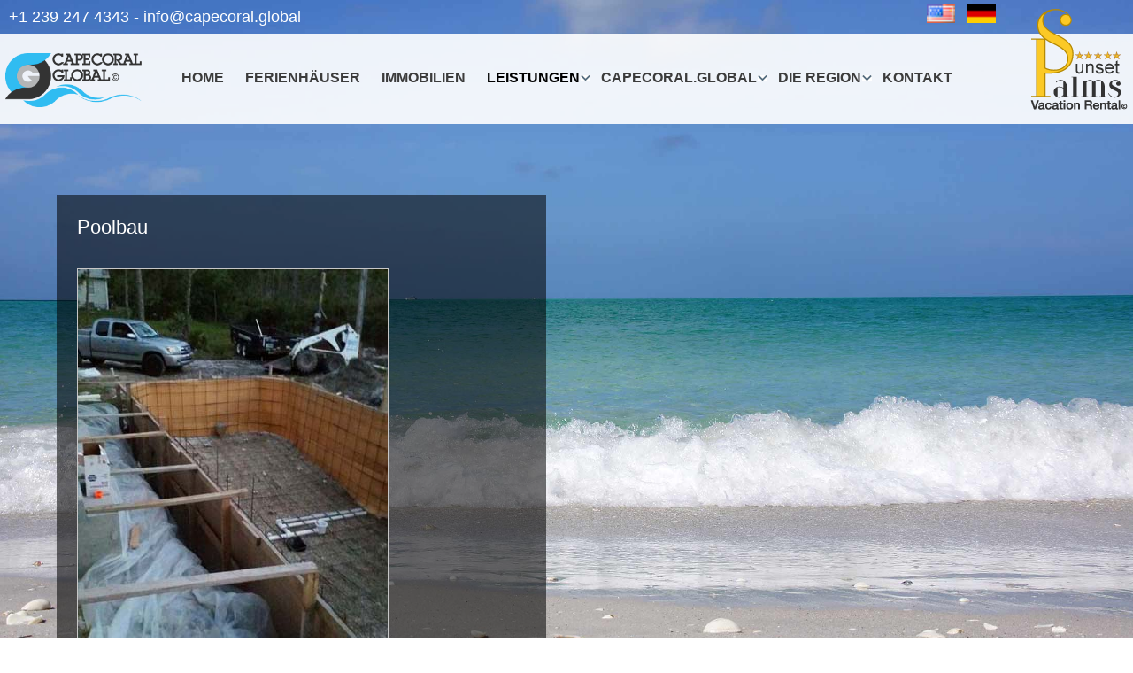

--- FILE ---
content_type: text/html; charset=utf-8
request_url: https://www.sunsetpalmsvacationrental.com/leistungen/neu-umbau/poolbau
body_size: 10539
content:

<html xmlns="http://www.w3.org/1999/xhtml" xml:lang="de-de" lang="de-de" dir="ltr" >
<head>
	<!-- Google tag (gtag.js) -->
<script async src="https://www.googletagmanager.com/gtag/js?id=G-HVTNCEETJG"></script>
<script>
  window.dataLayer = window.dataLayer || [];
  function gtag(){dataLayer.push(arguments);}
  gtag('js', new Date());

  gtag('config', 'G-HVTNCEETJG');
</script>
<base href="https://www.sunsetpalmsvacationrental.com/leistungen/neu-umbau/poolbau" />
	<meta http-equiv="content-type" content="text/html; charset=utf-8" />
	<meta name="description" content="Florida is the perfect destination for your vacation. Start your trips from your vacation rental in Cape Coral." />
	<title>Sunset Palms Vacation Rental - Poolbau</title>
	<link href="https://www.sunsetpalmsvacationrental.com/en/services/construction/pool-building" rel="alternate" hreflang="en-GB" />
	<link href="https://www.sunsetpalmsvacationrental.com/leistungen/neu-umbau/poolbau" rel="alternate" hreflang="de-DE" />
	<link href="/templates/masupropertymanagement/favicon.ico" rel="shortcut icon" type="image/vnd.microsoft.icon" />
	<link href="/media/mod_languages/css/template.css?3381548d2d1b5988c0041c1f0991b7d2" rel="stylesheet" type="text/css" />
	<style type="text/css">
#scrollToTop {
	cursor: pointer;
	font-size: 0.9em;
	position: fixed;
	text-align: center;
	z-index: 9999;
	-webkit-transition: background-color 0.2s ease-in-out;
	-moz-transition: background-color 0.2s ease-in-out;
	-ms-transition: background-color 0.2s ease-in-out;
	-o-transition: background-color 0.2s ease-in-out;
	transition: background-color 0.2s ease-in-out;

	background: #bdbdbd;
	color: #ffffff;
	border-radius: 3px;
	padding-left: 5px;
	padding-right: 5px;
	padding-top: 5px;
	padding-bottom: 5px;
	right: 5px; bottom: 5px;
}

#scrollToTop:hover {
	background: #0088cc;
	color: #ffffff;
}

#scrollToTop > img {
	display: block;
	margin: 0 auto;
} 
	body {
		position:relative !important;
		z-index: 0 !important;
		background-image:url("https://www.sunsetpalmsvacationrental.com/images/slider/background-vacation-rental-03.jpg") !important;
		background-color:#ffffff !important;
		background-size: cover !important;
    	background-attachment: fixed !important;
		background-position: top !important;
		background-repeat: no-repeat !important;
	}

	</style>
	<script type="application/json" class="joomla-script-options new">{"csrf.token":"c7cd02691317b85cafa0dfa5ff1dc54a","system.paths":{"root":"","base":""}}</script>
	<script src="/media/system/js/mootools-core.js?3381548d2d1b5988c0041c1f0991b7d2" type="text/javascript"></script>
	<script src="/media/system/js/core.js?3381548d2d1b5988c0041c1f0991b7d2" type="text/javascript"></script>
	<script src="/media/system/js/mootools-more.js?3381548d2d1b5988c0041c1f0991b7d2" type="text/javascript"></script>
	<script src="/media/plg_system_sl_scrolltotop/js/scrolltotop_mt.js" type="text/javascript"></script>
	<script src="/media/jui/js/jquery.min.js?3381548d2d1b5988c0041c1f0991b7d2" type="text/javascript"></script>
	<script src="/media/jui/js/jquery-noconflict.js?3381548d2d1b5988c0041c1f0991b7d2" type="text/javascript"></script>
	<script src="/media/jui/js/jquery-migrate.min.js?3381548d2d1b5988c0041c1f0991b7d2" type="text/javascript"></script>
	<script src="/media/system/js/caption.js?3381548d2d1b5988c0041c1f0991b7d2" type="text/javascript"></script>
	<script type="text/javascript">
document.addEvent('domready', function() {
	new Skyline_ScrollToTop({
		'image':		'',
		'text':			'back to top',
		'title':		'',
		'className':	'scrollToTop',
		'duration':		500,
		'transition':	Fx.Transitions.linear
	});
});jQuery(window).on('load',  function() {
				new JCaption('img.caption');
			});
	</script>
	<link href="https://www.sunsetpalmsvacationrental.com/leistungen/neu-umbau/poolbau" rel="alternate" hreflang="x-default" />

<meta name="viewport" content="width=device-width, initial-scale=1.0" />
<link href='https://fonts.googleapis.com/css?family=Open+Sans+Condensed:300' rel='stylesheet' type='text/css' />
<link href="https://maxcdn.bootstrapcdn.com/font-awesome/4.7.0/css/font-awesome.min.css" rel="stylesheet" />
<link rel="stylesheet" href="/templates/system/css/system.css" type="text/css" />
<link rel="stylesheet" href="/templates/masupropertymanagement/css/vacation-rental.css?v=4" type="text/css" media="screen" />
<link rel="stylesheet" href="/templates/masupropertymanagement/css/masu.css?v=4" type="text/css" media="screen" />
<link rel="stylesheet" href="/templates/masupropertymanagement/css/responsive.css?v=4" type="text/css" media="screen" />
<link rel="stylesheet" href="/templates/masupropertymanagement/css/default.css" type="text/css" media="screen" />
<script src="/media/jui/js/bootstrap.min.js" type="text/javascript"></script>
<script language="JavaScript" type="text/javascript">
<!--
function toggleDiv(element){
 if(document.getElementById(element).style.display == 'block')
  document.getElementById(element).style.display = 'none';
 else
       document.getElementById(element).style.display = 'block';
}
//-->
</script>
<script language="JavaScript" type="text/javascript">
jQuery("document").ready(function($){

    var nav = $('.nav-container');

    $(window).scroll(function () {
        if ($(this).scrollTop() > 136) {
            nav.addClass("f-nav");
        } else {
            nav.removeClass("f-nav");
        }
    });

});
</script>
</head>
<body id="default">

<div id="wrapper">
        <div id="header">
        	<div id="contact">
        			+1 239 247 4343 - <a href="mailto:info@capecoral.global">info@capecoral.global</a>
            </div>
        	<div id="logoleft">
        		<a href="http://www.capecoral.global" title="Homepage"><img src="/images/layout/logo-capecoral-global.png" alt="Cape Coral Global" title="CapeCoral.Global" /></a>
            </div>
            <div id="logoright">
        		<a href="/" title="Logo Sunset Palms Vacation Rental"><img src="/images/layout/logo-sunset-palms.png" alt="Sunset Palms" title="Sunset Palms in Cape Coral" /></a>
            </div>
            <div id="language">		<div class="moduletable">
						<div class="mod-languages">

	<ul class="lang-inline" dir="ltr">
						<li>
			<a href="/en/services/construction/pool-building">
												<img src="/templates/masupropertymanagement/images/mod_languages/en.gif" alt="English" title="English" />										</a>
			</li>
											<li class="lang-active">
			<a href="https://www.sunsetpalmsvacationrental.com/leistungen/neu-umbau/poolbau">
												<img src="/media/mod_languages/images/de.gif" alt="Deutsch" title="Deutsch" />										</a>
			</li>
				</ul>

</div>
		</div>
	</div>
        </div>       
		<div class="nav-container">
        	<div id="MenBt"><a href="javascript:toggleDiv('menu');">Menu</a></div>
        	<div id="menu">
            			<div class="moduletable_menu">
						<ul class="nav menu mod-list">
<li class="item-146 default"><a href="/" >Home</a></li><li class="item-157"><a href="/ferienhaeuser" >Ferienhäuser</a></li><li class="item-159"><a href="https://www.bavariahms.com" >Immobilien</a></li><li class="item-310 active deeper parent"><a href="/leistungen" >Leistungen</a><ul class="nav-child unstyled small"><li class="item-529 alias-parent-active deeper parent"><a href="/leistungen" >Dienstleistungen</a><ul class="nav-child unstyled small"><li class="item-550"><a href="/leistungen/dienstleistungen/hausverwaltung" >Hausverwaltung</a></li><li class="item-552 alias-parent-active"><a href="/leistungen" >Gebäudereinigung</a></li></ul></li><li class="item-528 current active deeper parent"><a href="/leistungen/neu-umbau/poolbau" >Neu/umbau</a><ul class="nav-child unstyled small"><li class="item-536 current active"><a href="/leistungen/neu-umbau/poolbau" >Poolbau</a></li></ul></li></ul></li><li class="item-259 deeper parent"><a href="/capecoral-global" >CapeCoral.global</a><ul class="nav-child unstyled small"><li class="item-523"><a href="/capecoral-global" >Über CapeCoral.global</a></li><li class="item-511"><a href="/capecoral-global/media" >Media</a></li></ul></li><li class="item-166 deeper parent"><a href="/die-region" >Die Region</a><ul class="nav-child unstyled small"><li class="item-520"><a href="/die-region" >Willkommen</a></li><li class="item-501"><a href="/die-region/florida" >Florida</a></li><li class="item-503"><a href="/die-region/cape-coral-geschichte" >Cape Coral - Geschichte</a></li><li class="item-505"><a href="/die-region/cape-coral-infrastruktur" >Cape Coral - Infrastruktur</a></li><li class="item-507"><a href="/die-region/golf" >Golf</a></li><li class="item-509"><a href="/die-region/ausflugsziele" >Ausflugsziele</a></li></ul></li><li class="item-296"><a href="/kontakt" >Kontakt</a></li></ul>
		</div>
	
            </div>
        </div>
        <div id="content">
                 <div class="item-page" itemscope itemtype="https://schema.org/Article">
	<meta itemprop="inLanguage" content="de-DE" />
	
		
						
		
	
	
		
								<div itemprop="articleBody">
		<div class="left">
<h1>Poolbau</h1>
<img class="left" style="margin-top: 10px;" title="Pool in der Entstehungsphase" src="/images/content/pool-02.jpg" alt="Masus's Pool- und Hausbau" />
<p>Kundenorientiertes Pool-Design. Mit über 20 Jahren Erfahrung ist unser Poolbau-Designer die richtige Entscheidung, ihren Traumpool zu verwirklichen. Von Wasserspielen bis zum massgeschneiderten Sonnendeck und einladendem Spa. Lassen Sie mit Fachwissen und Erfahrung Ihren eigenen Pooltraum wahr werden. Möchten sie Ihren Pool umbauen oder an ihrem bestehenden Pool ein Jacuzzi anbauen, ales ist möglich. Wir bieten eine breite Palette von Service an, ob wöchentlichen Pool-Service, Reparaturen. Sie nennen uns Ihre Wünsche und wir verwirklichen sie.</p>
<p>Mit einem erfahrenen Vertragspartner wird Ihnen der richtige Pool für Ihren Garten entworfen. Wir werden Ihnen mit Rat und Tat zur Seite stehen.</p>
<p>Wir wissen wie wir Ihren Pooltraum wahr werden lassen.</p>
<p>Rufen Sie uns an oder schicken Sie uns eine Email mit Ihren Wünschen oder Fragen.</p>
<img class="left" style="margin-top: 10px;" title="Pool- und Hausbau" src="/images/content/pool-01.jpg" alt="Masus's Pool- und Hausbau" /></div>
<div class="clear"> </div>	</div>

	
							</div>

        </div>

        <div id="footer">
                 Copyright &copy; 2016 - 2026 All information is deemed reliable but not guaranteed. | Web Design by <a href="http://www.pawlikcorp.com" title="Web Design Southwest Florida" target="blank">Pawlik Corp.</a>
        </div>

        <div class="clear"></div>

</div>
</body>
</html>

--- FILE ---
content_type: text/css
request_url: https://www.sunsetpalmsvacationrental.com/templates/masupropertymanagement/css/masu.css?v=4
body_size: 11205
content:
/*Temp disable calculator */
span.stay {
    display: none;
}

/* Disable prices */
div#fwrealestate-item-details .span5 {
    display: none;
}

div#fwrealestate-item-details .span6 {
    width: 100%;
}
/* ### */

html, body {
	padding: 0;
	margin: 0;
	width: 100%;
	height: 100%;
}

body {
	color: #fff;
	font-family: Verdana, Arial, sans-serif;
	font-size: 16px;
	-webkit-text-size-adjust: 100%;
	background-color: #eeece1;
}

#wrapper {
	width: 100%;
	min-height: 100%;
	margin: 0;
	position: relative;
}

div#content {
    padding-bottom: 40px;
}

.item-page,
.item-pageinformation,
.item-pagepropertymanagement,
.item-pagesearch,
.item-pagecontact,
.item-pagerealestate,
div#fwrealestate {
    width: 90%;
    margin: 0 auto;
    padding-top: 80px;
}

div#contact {
    padding: 10px;
    color: #fff;
    font-size: 18px;
}

div#contact a {
    color: #fff;
    font-size: 18px;
}

.nav-container {
    height: 82px;
    background: rgba(255,255,255,0.9);
    padding-top: 20px;
}

div#logoleft {
    position: absolute;
    top: 48px;
    left: 2%;
}

div#logoright {
    position: absolute;
    top: 10px;
    right: 20px;
}

div#language {
    position: absolute;
    top: 75px;
    right: 260px;
}

div#language .chzn-container.chzn-container-single.chzn-container-single-nosearch {
    width: 100px !important;
}

div#language ul.chzn-results li {
    color: #333 !important;
}

div.mod-languages img {
    width: 32px;
}

#footer {
	position: absolute;
	bottom: 0;
	width: 100%;
	padding: 5px 0;
	font-size: 14px;
	text-align: center;
	color: #fff;
}

#footer a {
	color: #eee;
}

/* Navigation */
div#MenBt {
	display: none;
}

/***** Main Menu ****/
/* ---------------------------------------
   Reset list items
--------------------------------------- */
div.moduletable_menu ul,
div.moduletable_menu ul li,
div.moduletable_menu ul li ul,
div.moduletable_menu ul li ul li {
	list-style: none;
	margin: 0;
	padding: 0;
}

#menu .moduletable_menu {
	text-align: center;
	height: 60px;
}

/* ------------------------------
   Position the main and sub items
----------------------------------- */
div.moduletable_menu ul li {
 width: auto;
 display: inline-block;
 list-style-type: none;
 margin-top: 3px;
 line-height: 52px;
}

div.moduletable_menu ul li.deeper {
    background-image: url(../../../images/layout/arrow.png);
    background-repeat: no-repeat;
    background-position: right;
}

div.moduletable_menu ul ul, div.moduletable_menu ul li ul li {
	 width: 100%;
}

div.moduletable_menu ul li ul {
 position: absolute;
 margin-left: 10px;
 z-index: 2;
 width: 255px;
 height: 0;
 -webkit-transition: height 0.6s ease-in;
 -moz-transition: height 0.6s ease-in;
 -o-transition: height 0.6s ease-in;
 -ms-transition: height 0.6s ease-in;
 transition: height 0.6s ease-in;
}

div.moduletable_menu ul li:hover ul {
	height: auto;
}

/* The links of the main items */
div.moduletable_menu ul li a {
    font-size: 18px;
    font-family: Arial, sans-serif;
    font-weight: bold;
    text-transform: uppercase;
    /* letter-spacing: 1px; */
    color: #3c3c3c;
    display: block;
    padding: 4px 20px;
    text-decoration: none;
}

div.moduletable_menu ul li a:hover {
	color: #8e8e8e;
}

/* ---------------------------------
   Subitems
---------------------------------- */
/* Background */
div.moduletable_menu ul li ul li {
 background-color: transparent;
 border-top: 1px dotted #fff;
 /*overflow: hidden;*/
 -webkit-transition: background-color 0.3s ease-in;
 -moz-transition: background-color 0.3s ease-in;
 -o-transition: background-color 0.3s ease-in;
 -ms-transition: background-color 0.3s ease-in;
 transition: background-color 0.3s ease-in;
}
/* Links normal */

/* 1e level */
div.moduletable_menu ul li ul li a,
div.moduletable_menu ul li.active ul li a,

/* 2e level */
div.moduletable_menu ul li ul li ul li a,
div.moduletable_menu ul li.active ul li.active ul li a,

/* 3e level */
div.moduletable_menu ul li ul li ul li ul li a,
div.moduletable_menu ul li.active ul li.active ul li.active ul li a {
 color: #7c7c7c;
 display: block;
 padding: 10px 16px;
 text-decoration: none;
}
/* -------------------------------------------
   Display and hide the submenus
-------------------------------------------- */
div.moduletable_menu ul li ul {
    left: -999em;
}

div.moduletable_menu ul li:hover ul {
    left: auto;
}

/* -------------------------------------------------------------------------
    Position the last subitems
-------------------------------------------------------------------------- */
div.moduletable_menu ul li.item-169 ul {
    left: -999em;
}

div.moduletable_menu ul li:hover.item-169 ul {
    left: -68px;
}

/* --------------------------------------------
   CSS for multi level subitems
--------------------------------------------- */

/* From the second level */
div.moduletable_menu ul li ul li ul,
div.moduletable_menu ul li:hover ul li ul {
    left: -999em;
}

div.moduletable_menu ul li:hover ul li:hover ul {
    left: auto;
    margin: -75px 0 0 255px;
}

/* From the third level */
div.moduletable_menu ul li ul li ul li ul,
div.moduletable_menu ul li:hover ul li ul li ul,
div.moduletable_menu ul li:hover ul li:hover ul li ul {
    left: -999em;
}

div.moduletable_menu ul li:hover ul li:hover ul li:hover ul {
    left: auto;
    margin: -22px 0 0 181px;
}

/* ---------------------------------------
   Reset list items
--------------------------------------- */

div.moduletable_menu ul,
div.moduletable_menu ul li,
div.moduletable_menu ul li ul,
div.moduletable_menu ul li ul li {
	list-style: none;
	margin: 0;
	padding: 0;
}

ul.menu {
	margin-top: 20px;
}

/* ------------------------------
   Position the main and sub items
----------------------------------- */
div.moduletable_menu ul li ul {
	position: absolute;
	z-index: 2;
}

div.moduletable_menu ul li.active a,
div.moduletable_menu ul li a ul li.active a {
	color: #000 !important;
}

/* ---------------------------------
   Subitems
---------------------------------- */
/* Background */
div.moduletable_menu ul li ul li {
    background: #fff;
    opacity: 0.9;
    border-top: 1px solid #e2e2e2;
}

/* Links normal */

/* 1e level */
div.moduletable_menu ul li ul li a,
div.moduletable_menu ul li.active ul li a,

/* 2e level */
div.moduletable_menu ul li ul li ul li a,
div.moduletable_menu ul li.active ul li.active ul li a,

/* 3e level */
div.moduletable_menu ul li ul li ul li ul li a,
div.moduletable_menu ul li.active ul li.active ul li.active ul li a {
	display: block;
    color: #3c3c3c;
    text-decoration: none;
    padding: 0 0 0 10px;
    font-size: 14px;
    text-align: left;
}

/* Links hover and active */

/* 1e level */
div.moduletable_menu ul li ul li a:hover,
div.moduletable_menu ul li.active ul li.active a,

/* 2e level */
div.moduletable_menu ul li ul li ul li a:hover,
div.moduletable_menu ul li ul li ul li ul li a:hover,

/* 3e level */
div.moduletable_menu ul li.active ul li.active ul li.active a,
div.moduletable_menu ul li.active ul li.active ul li.active ul li.active a {
	display: block;
    color: #3c3c3c;
    text-decoration: none;
    padding: 0 0 0 10px;
    font-size: 14px;
    text-align: left;
}

/* ------------------------------------------------------------------
   Background active menus
------------------------------------------------------------------- */

/* -------------------------------------------
   Display and hide the submenus
-------------------------------------------- */
div.moduletable_menu ul li ul {
    left: -999em;
}

div.moduletable_menu ul li:hover ul {
    left: auto;
    margin-left: 20px;
    padding-top: 22px;
}

/* -------------------------------------------------------------------------
    Position the last subitems
-------------------------------------------------------------------------- */
div.moduletable_menu ul li.item-169 ul {
    left: -999em;
}

div.moduletable_menu ul li:hover.item-169 ul {
    left: -68px;
}

/* --------------------------------------------
   CSS for multi level subitems
--------------------------------------------- */

/* From the second level */
div.moduletable_menu ul li ul li ul,
div.moduletable_menu ul li:hover ul li ul {
    left: -999em;
}

div.moduletable_menu ul li:hover ul li:hover ul {
	left: auto;
}

/* From the third level */
div.moduletable_menu ul li ul li ul li ul,
div.moduletable_menu ul li:hover ul li ul li ul,
div.moduletable_menu ul li:hover ul li:hover ul li ul {
    left: -999em;
    
}

div.moduletable_menu ul li:hover ul li:hover ul li:hover ul {
    left: auto;
    margin: -22px 0 0 181px;
}

/* Content */
h1, h2, h3, h4, h5, h6 {
	color: #fff;
	font-weight: normal;
}

h1,
#homepage h2 {
	font-size: 22px;
	margin-top: 0;
	padding-bottom: 10px;
}

h2 {
	font-size: 17px;
	text-align: left;
}

h3 {
	font-size: 16px;
	line-height: 26px;
	margin-bottom: 12px;
}

p, #content li {
    text-align: left;
    margin: 0 0 15px;
    font-size: 14px;
}
p.small {
    font-size: 12px;
}

a {
 color: #fbffcc;
 text-decoration: none;
}

a:hover {
 text-decoration: underline;
}

a:focus {
 border: 0;
 text-decoration: none;
 outline: none;
}

tr.disable {
    display: none;
}

#content li { margin-bottom: 0.5em; padding-left: 10px; }

ol, ul {
    list-style: none outside none;
}

#content ol, #content ul {
    list-style: outside;
        margin: 0 0 14px 20px;
}

.clear {
	clear: both;
}

div.left {
	float: left;
	width: 44%;
	padding: 2%;
	margin-right: 2%;
	background: rgba(0,0,0,0.55);
}

div.right {
	float: right;
	width: 44%;
	padding: 2%;
	margin-left: 2%;
	background: rgba(0,0,0,0.55);
}

div.tr {
	display: table-row;
	height: 28px;
}

div.td {
	display: table-cell;
	padding: 0 15px;
}

img.left {
	float: left;
	margin-right: 60px;
	border: 1px solid #c7c7c7;
}

img.right {
	float: right;
	margin-left: 60px;
	border: 1px solid #c7c7c7;
}

img.content {
	width: 98%;
	padding: 1%;
	margin: 20px 0;
    border: 1px solid #c7c7c7;
}

.box {
    float: left;
    width: 23%;
    min-height: 420px;
    margin: 0 4.16%;
    padding: 1%;
    background: rgba(0,0,0,0.55);
}

span.small {
    font-size: 12px;
    display: block;
    margin-top: -20px;
}

span.underline {
    display: block;
    margin: -10px 0 20px 0;
}

/* Homepage */
.item-pageindex {
    min-height: 600px;
}

div#homepage {
    position: absolute;
    bottom: 80px;
}

.item-pageindex div.left,
.item-pageindex div.center,
.item-pageindex div.right {
    width: 29%;
    float: left;
}

.item-pageindex div.left {
	margin-right: 4%;
}

.item-pageindex div.center {
	margin-right: 2%;
	margin-left: 2%;
}

.item-pageindex div.right {
	margin-left: 4%;
}

/* Region */
table.capecoraldata {
    margin: 20px 0;
}

/* Forms */
.bfQuickMode section.bfElemWrap {
    background: transparent;
}

--- FILE ---
content_type: text/css
request_url: https://www.sunsetpalmsvacationrental.com/templates/masupropertymanagement/css/responsive.css?v=4
body_size: 9598
content:
@media only screen and (max-width : 1800px) {
div.moduletable_menu ul li a {
    font-size: 16px;
}
}

@media only screen and (max-width : 1700px) {
div#language {
    position: absolute;
    top: 5px;
    right: 150px;
}

.mod_fwrealestate_search {
    padding: 2%;
    width: 96%;
}
}

@media only screen and (max-width : 1500px) {
div#logoleft {
    left: 1%;
    width: 15%;
}

div#logoright {
    right: 1%;
}

div.moduletable_menu ul li a {
    padding: 4px 12px;
}
}

@media only screen and (max-width : 1300px) {
div#logoleft {
	left: 0.5%;
    width: 12%;
    top: 60px;
}

div#logoright {
	right: 0.5%;
}
}

@media only screen and (max-width : 1200px) {
div#logoleft {
    width: 10%;
    top: 70px;
}

div.moduletable_menu ul li a {
    font-size: 15px;
}

.fw-item {
    width: 90% !important;
}

.mod_fwrealestate_search .mod_fwrealestate_search_element,
.mod_fwrealestate_search .re-search-div {
    display: inline-block;
    width: 48%;
}

.fw-list-property {
    width: 46%;
    min-height: 520px;
}
}

/* Switch to mobile Navigation */
@media (max-width: 1050px) {
	div#header {
    height: 82px;
    background: rgba(255,255,255,0.9);
}

div#contact {
    position: absolute;
    width: 98%;
    text-align: center;
    color: #333;
    padding: 1%;
}

div#contact a {
    color: #00739e;
}

div#logoleft {
    width: 20%;
    top: 10px;
    position: relative;
    float: left;
}

div#logoright {
    width: 20%;
    position: relative;
    float: right;
    text-align: right;
}

div#logoright img {
    max-height: 80px;
}

div#language {
    position: absolute;
    width: 30%;
    top: 55px;
    left: 45%;
    right: 45%;
}

div#content {
    padding-bottom: 60px;
}

img.content {
    padding: 0;
}

/* Navigation */
.nav-container {
    height: auto;
}

.f-nav {
    position: relative !important;
}
div#menu {
    display: none;
    position: relative;
    width: 100%;
    margin: 0;
    padding: 0;
    border: 0;
}

div#MenBt {
    display: block;
    text-align: center;
    position: relative;
    background-color: #2ebaed;
    padding: 20px 0;
}

div#MenBt a {
	display: block;
    font-size: 20px;
    color: #fff;
}

div#MenBt a:hover {
	text-decoration: none;
}

div#menu,
#menu .moduletable_menu {
	height: auto !important;
	right: 0;
}

div#menu ul.nav.menu {
	width: 100%;
	margin: 0;
	padding: 0;
	border: 0;
	background-color: #88b1c7;
    opacity: 0.85;
	float: none;
	display: block;
}

div.moduletable_menu ul li {
	display: block;
	float: none;
	text-align: left;
}

div.moduletable_menu ul li:hover {
    background-color: transparent;
}

div.moduletable_menu ul li a {
	font-size: 16px;
	padding: 0 12px;
}

ul li.active a {
    padding-left: 16px !important;
}

div.moduletable_menu ul li ul {
	display: block;
    position: relative;
    left: 0 !important;
    width: 100%;
    height: auto;
    margin: 0 !important;
    padding: 0 !important;
}

div.moduletable_menu ul li ul li,
div.moduletable_menu ul li:hover ul li {
    background-color: #C1C1C1;
    opacity: 1;
}

div.moduletable_menu ul li ul li a,
div.moduletable_menu ul li ul li a:hover,
div.moduletable_menu ul li ul li a,
div.moduletable_menu ul li.active ul li a,
div.moduletable_menu ul li ul li ul li a,
div.moduletable_menu ul li.active ul li.active ul li a,
div.moduletable_menu ul li ul li ul li ul li a,
div.moduletable_menu ul li.active ul li.active ul li.active ul li a {
	width: 90%;
	background: transparent;
	border: 0;
	padding: 0;
	padding-left: 10%;
    color: #fff;
}

div.moduletable_menu ul li ul li a:hover,
div.moduletable_menu ul li.active ul li.active a,
div.moduletable_menu ul li ul li ul li a:hover,
div.moduletable_menu ul li ul li ul li ul li a:hover,
div.moduletable_menu ul li.active ul li.active ul li.active a,
div.moduletable_menu ul li.active ul li.active ul li.active ul li.active a {
	background: transparent;
}

/* Submenu */
ul.nav.menu ul.nav-child li a {
    color: #fff !important;
    padding-left: 10% !important;
}

ul.nav.menu ul.nav-child li ul.nav-child li a {
    padding-left: 15% !important;
}
  
  p {
    text-align:left;
  }

/* Homepage */
div#homepage {
    position: relative;
    bottom: 0;
}

.box {
    float: none;
    width: 90%;
    min-height: auto;
    margin: 10px 4%;
}
}

@media only screen and (max-width : 1024px) {
body {
    background-attachment: scroll !important;
    background-color: #cbc7c4 !important;
}

.fw-item .span5,
.fw-item .span6,
div.left,
div.right {
    width: 96% !important;
    max-width: 100%;
}

.span6 #fwg-carusel {
    max-width: 100% !important;
}
}

@media only screen and (max-width : 850px) {
.fwgs-property h2 {
    min-height: 80px;
}

.fw-list-property {
    min-height: 460px;
}

[class*="span"], .uneditable-input[class*="span"], .row-fluid [class*="span"] {
    float: none;
    display: block;
    width: 100%;
    margin-left: 0;
    -webkit-box-sizing: border-box;
    -moz-box-sizing: border-box;
    box-sizing: border-box;
}
}

@media only screen and (max-width : 750px) {
.mod_fwrealestate_amenities_list_wrapper, .search-block-button {
    width: auto !important;
}

.mod-fwrealestate-latest-property.mod-fwrealestate-latest-property-horizontal {
    width: 46%;
}

.fw-item .span35 .amenities {
    width: 46%;
}

.fw-list-property {
    width: 96%;
    min-height: auto;
    float: none;
}

.factsheet-left,
.factsheet-right {
    float: none !important;
    width: 96% !important;
}
}

@media only screen and (max-width : 767px) {
.bfQuickMode input[type=text], .bfQuickMode textarea, .bfQuickMode select, .bfQuickMode .uneditable-input {
    max-width: none;
    min-width: 0 !important;
}
}

@media only screen and (max-width : 700px) {
div#contact {
    position: relative;
}

div#logoleft,
div#logoright {
    width: 22%;
}

div#logoright {
    top: -20px;
}

div#language {
    left: 42%;
}
}

@media only screen and (max-width : 550px) {
div#contact {
    text-align: left;
}

div#logoleft {
    width: 30%;
}

div#logoright {
    top: 5px;
    width: 12%;
}

div#language {
    left: 40%;
}
.mod_fwrealestate_search .mod_fwrealestate_search_element,
.mod_fwrealestate_search .re-search-div,
.mod-fwrealestate-latest-property.mod-fwrealestate-latest-property-horizontal {
    width: 96%;
}

.fwgs-property h2 {
    min-height: 40px;
}

.fw-item .span35 .amenities {
    width: 96%;
}

.span5 .td {
    min-width: auto;
}
}

/* For stupid Apple */
/* IPad */
@media only screen 
and (min-device-width : 768px) 
and (max-device-width : 1024px)  {
.navbar.mod_fwrealestate_horizontal_search input[type="text"] {
    width: 35px !important;
    height: 30px !important;
    background-color: #fff !important;
    font-size: 20px !important;
    margin-top: 10px;
}

.navbar.mod_fwrealestate_horizontal_search .row-resp-form:nth-child(1) .in-row-resp:nth-child(1) input[type="text"] {
	width: 100px !important;
}

.box {
    min-height: 250px;
}
}

/* IPad mini */
@media only screen 
and (min-device-width : 768px) 
and (max-device-width : 1024px)
and (-webkit-min-device-pixel-ratio: 1)  {
.navbar.mod_fwrealestate_horizontal_search input[type="text"] {
    width: 35px !important;
    height: 30px !important;
    background-color: #fff !important;
    font-size: 20px !important;
    margin-top: 10px;
}

.navbar.mod_fwrealestate_horizontal_search .row-resp-form:nth-child(1) .in-row-resp:nth-child(1) input[type="text"] {
	width: 100px !important;
}
}

/* IPhone 6 */
@media only screen 
and (min-device-width : 375px) 
and (max-device-width : 667px) {
#header div#companyname a {
	font-size: 20px;
}
.navbar.mod_fwrealestate_horizontal_search input[type="text"] {
    width: 35px !important;
    height: 30px !important;
    background-color: #fff !important;
    font-size: 20px !important;
    margin-top: 10px;
}

.navbar.mod_fwrealestate_horizontal_search .row-resp-form:nth-child(1) .in-row-resp:nth-child(1) input[type="text"] {
	width: 100px !important;
}

.camera_thumbs {
    margin-top: -430px;
}
}

/* IPhone 6 plus */
@media only screen 
and (min-device-width : 414px) 
and (max-device-width : 736px) {
#header div#companyname a {
	font-size: 20px;
}
.navbar.mod_fwrealestate_horizontal_search input[type="text"] {
    width: 35px !important;
    height: 30px !important;
    background-color: #fff !important;
    font-size: 20px !important;
    margin-top: 10px;
}

.navbar.mod_fwrealestate_horizontal_search .row-resp-form:nth-child(1) .in-row-resp:nth-child(1) input[type="text"] {
	width: 100px !important;
}

.camera_thumbs {
    margin-top: -380px;
}
}

/* IPhone 5 + 5s */
@media only screen 
and (min-device-width : 320px) 
and (max-device-width : 568px) {
#header div#companyname a {
	font-size: 20px;
}
.navbar.mod_fwrealestate_horizontal_search input[type="text"] {
    width: 35px !important;
    height: 30px !important;
    background-color: #fff !important;
    font-size: 20px !important;
    margin-top: 10px;
}

.navbar.mod_fwrealestate_horizontal_search .row-resp-form:nth-child(1) .in-row-resp:nth-child(1) input[type="text"] {
	width: 100px !important;
}
}

/* iPhone 5 & 5S in portrait */
@media only screen 
and (min-device-width : 320px) 
and (max-device-width : 568px) 
and (orientation : portrait) {
.camera_thumbs {
    margin-top: -360px;
}
}

/* IPhone 2 - 4 */
@media only screen 
and (min-device-width : 320px) 
and (max-device-width : 480px) {
#header div#companyname a {
	font-size: 20px;
}
.navbar.mod_fwrealestate_horizontal_search input[type="text"] {
    width: 35px !important;
    height: 30px !important;
    background-color: #fff !important;
    font-size: 20px !important;
    margin-top: 10px;
}

.navbar.mod_fwrealestate_horizontal_search .row-resp-form:nth-child(1) .in-row-resp:nth-child(1) input[type="text"] {
	width: 100px !important;
}
}

--- FILE ---
content_type: text/css
request_url: https://www.sunsetpalmsvacationrental.com/templates/masupropertymanagement/css/default.css
body_size: 20789
content:


/* -----------------------------------------
                Pagination
-------------------------------------------*/
ul.pagenav, .pagination ul {
        list-style-type:none;
        padding:0;
        overflow:hidden
}

ul.pagenav li, .pagination ul li {
        display:inline-block;
        padding:0px;
        margin:0;
        line-height:2em
}

ul.pagenav li a, .pagination ul li a {
        display:inline;
        padding:2px;
        text-decoration:none
}

ul.pagenav li.pagenav-prev, .pagination ul li.pagination-prev, .pagination ul li.pagination-start {
        float:left
}

ul.pagenav li.pagenav-next, .pagination ul li.pagination-next, .pagination ul li.pagination-end {
        float:right
}

.pagination ul li.pagination-prev, .pagination ul li.pagination-start,
.pagination ul li.pagination-next, .pagination ul li.pagination-end {
        margin: 0 3px;
}



/* -----------------------------------------
                Main elements
-------------------------------------------*/

.item {
        padding:0px 5px 10px 5px;
        display:block
}

.item h2 {
        margin:0 0px 10px 0px
}

.item-page {
        display:block;
}

.blog .category-desc {
        padding:0 5px;
        margin:10px 0 25px
}

.blog .cat-children .category-desc {
        padding:0 0px;
        margin:10px 0 25px
}

ul.subcategories {
        margin:20px 20px 20px 10px
}
.subcategories-link {
        font-weight:bold
}

.category-list {
        padding:0 5px;
        display:block;
}

.categories-list ul {
        margin:0px 0 0 20px;
        padding:0
}

.categories-list ul li {
        padding: 5px;
}

.categories-list ul ul {
        margin-left:15px
}

.category-desc {
        line-height:1.7em;
        margin:10px 0;
        padding-left:0px;
}

.small, .createdate {
        font-size:0.85em;
        margin:0 0 20px;
}

.image-left {
        float:left;
        margin:0 15px 5px 0;
}

.image-right {
        float:right;
        margin:0 0 5px 15px;
}

.archive {
        padding:0 5px;
}

.archive form {
        padding:0 5px;
}

ul#archive-items {
        margin:20px 0 20px 0px;
        list-style-type:none;
        padding:0;
}

ul#archive-items li.row0,
ul#archive-items li.row1 {
        padding:10px 0;
        margin:10px 0;
}


/* -----------------------------------------
                Read more
-------------------------------------------*/


.readmore a {
        font-weight:bold;
        padding:2px 5px 2px 0;
        display:inline-block;
        margin-top:5px;
        text-decoration:none;
}

.newsflash  a.readmore:link,
.newsflash a.readmore:visited,
a.readmore:link,
a.readmore:visited {
        padding:4px 5px 4px 10px ;
        line-height:1.2em;
        text-decoration:none;

}

.newsflash  a.readmore:link,
.newsflash a.readmore:visited {
        margin:10px 0;
        display:block;
}

a.readmore:hover,
a.readmore:active,
a.readmore:focus {
        text-decoration:none;
}

.readmore a:hover,
.readmore a:active,
.readmore a:focus {
        text-decoration:none;
}

/* ++++++++++++++  details  ++++++++++++++ */

.article-info {
        margin:10px 0 10px 0px;
        font-size:0.9em;
}

.article-info-term {
        display:none;
}

dt.category-name,
dt.create,
dt.modified,
dt.createdby {
        float:left;
        padding-right:5px;
}

.archive .article-info dd,
.article-info dd {
        margin:2px 0 0px 0;
        line-height:1.2em;
}

dd.createdby {

}

.article-info dd span {
    text-transform:none;
    display:inline-block;
    padding:0 5px 0 0px;
    margin:0 10px 0 0px;
}

/* ++++++++++++++  icons  ++++++++++++++ */

ul.actions {
        text-align:right;
        padding:0 ;
        width:100%;
        margin:0;
}

ul.actions li {
        display:inline;
}

ul.actions a {
        text-decoration:none;
}

/* ++++++++++++++  items more  ++++++++++++++ */

.items-more {
        padding-top:10px;
}

.items-more ol {
        line-height:1.3em;
        list-style-type:none;
        margin:0;
        padding:10px 0 10px 2px;
}

.items-more ol li {
        padding:2px;
}

.items-more ol li a {
        display:inline;
        margin:0;
        font-weight:normal;
        padding:5px 5px 5px 20px;
}

.items-more ol li a:hover,
.items-more ol li a:active,
.items-more ol li a:focus {
        font-weight:normal;
        padding:5px 5px 5px 20px;
        text-decoration:none;
}



/* -----------------------------------------
                Forms
-------------------------------------------*/


#member-registration
{
    padding:0 5px;
}

#member-registration fieldset
{
        border:solid 1px #ddd;
}

form fieldset dt
{
        clear:left ;
        float:left;
        width:12em;
        padding:3px 0;
}

form fieldset dd
{
        float:left;
        padding:3px 0;
}

/* ########################## search ############################ */
.searchintro
{
        font-weight:normal;
        margin:20px 0 20px;
}

#searchForm
{
        padding:0 5px;
}

.form-limit
{
        margin:20px 0 0;
        text-align:right;
        padding:0 10px 0 20px;
}

.inputbox:focus
{

}

.highlight
{
        font-weight:bold;
}

.ordering-box
{
        width:40%;
        float:right;
}

.phrases-box
{
        width:60%;
        float:left;
}

.only,
.phrases
{
        margin:10px 0 0 0px;
        padding:15px ;
        line-height:1.3em;
}

label.ordering
{
        display:block;
        margin:10px 0 10px 0;
}

.word
{
        padding:10px 10px 10px 0;
}

.word input
{
        font-weight:bold;
        margin:0px 10px 0px 10px;
        padding:4px;
        font-size:1em;
}

.word input:focus
{
        margin:0 0 0 9px;
}

.word label
{
    font-weight:bold;
}

fieldset.only label,
fieldset.phrases label
{
    margin:0 10px 0 0px;
}

.ordering-box label.ordering
{
    margin:0 10px 5px 0;
    float:left;
}


form .search label
{
        display:none;
}

.search legend
{font-weight:bold}
/* ++++++++++++++  selects  ++++++++++++++ */
.phrases .inputbox
{
        width:10em;
}

.phrases .inputbox option
{
        padding:2px;
}


/* ++++++++++++++  search results  ++++++++++++++++++ */

dl.search-results
{

}

dl.search-results dt.result-title
{
        padding:15px 15px 0px 5px;
        font-weight:bold;
}

dl.search-results dd
{
        padding:2px 15px 2px 5px
}

dl.search-results dd.result-text
{
        padding:10px 15px 10px 5px;
        line-height:1.7em
}

dl.search-results dd.result-created
{
        padding:2px 15px 15px 5px
}

dl.search-results dd.result-category
{
         padding:10px 15px 5px 5px
}

/* ########################### contacts ########################### */

.contact
{
        padding:0 5px
}

.contact-category
{
        padding:0 10px
}

.contact-category  #adminForm fieldset.filters
{
        border:0;
        padding:0
}

.contact-image
{
        margin:10px 0;
        overflow:hidden;
}

.contact-image img
{
/* as you like
float:right;
float:left */
}


address
{
        font-style:normal;
        margin:10px 0;

}

address span
{
        display:block
}
.contact-address

{
margin:20px 0 10px 0;

}


.contact-email div
{
        padding:2px 0;
        margin:0 0 10px 0;
}

.contact-email label
{
        width:17em;
        float:left;

}
span.contact-image
{
    margin-bottom:10px;
    overflow:hidden;
    display:block
}
#contact-textmsg
{padding: 2px 0 10px 0}

#contact-email-copy
{
        float:left;
        margin-right:10px;

}

.contact .button
{
        float:none !important;
        clear:left;
        display:block;
        margin:20px 0 0 0
}



dl.tabs {
    float: left;
    margin: 50px 0 0 0;
    z-index: 50;
    clear:both;


}

dl.tabs dt {
    float: left;
    padding: 4px 10px;
    border-left: 1px solid #ccc;
    border-right: 1px solid #ccc;
    border-top: 1px solid #ccc;
    margin-right: 3px;
    background: #f0f0f0;
    color: #666;
}

dl.tabs dt.open {
    background: #F9F9F9;
    border-bottom: 1px solid #F9F9F9;
    z-index: 100;
    color: #000;

}

div.current {
    clear: both;
    border: 1px solid #ccc;
    padding: 10px 10px;
    max-width: 500px;
}


div.current dd {
    padding: 0;
    margin: 0;
}

dl#content-pane.tabs {
    margin: 1px 0 0 0;
}


/* ##########################  user profile  ########################### */

#users-profile-core,
#users-profile-custom
{
        margin:10px 0 15px 0;
        padding:15px;
}

#users-profile-core dt,
#users-profile-custom dt
{
        float:left;
        width:12em;
        padding:3px 0;


}

#users-profile-core dd,
#users-profile-custom dd
{
        padding:3px 0;



}

#member-profile fieldset,
.registration fieldset
{
        margin:10px 0 15px 0;
        padding:15px;

}

#users-profile-core legend,
#users-profile-custom legend,
.profile-edit legend,
.registration legend
{
                font-weight:bold
}

.profile-edit form#member-profile fieldset dd,
.registration form#member-registration fieldset dd
{ float:none; padding:5px 0}

.profile-edit form#member-profile fieldset dd input,
.profile-edit form#member-profile fieldset dd select,
.registration form#member-registration fieldset dd input
{width:17em}
.profile-edit form#member-profile fieldset dt,
.registration form#member-registration fieldset dt
{padding:5px 5px 5px 0; width:13em}


span.optional
{font-size:0.9em}




/* -----------------------------------------
                Tables
-------------------------------------------*/

table
{
        border-collapse:collapse
}

table.weblinks,
table.category

{
        font-size:1em;
        margin:10px 10px 20px 0px;
        width:99%;
}

table.weblinks td
{
        border-collapse:collapse;
}

table.weblinks td,
table.category td

{
        padding:7px;
}

table.weblinks th,
table.category th

{
        padding:7px;
        text-align:left
}

td.num
{
        vertical-align:top;
        text-align:left;
}

td.hits
{
        vertical-align:top;
        text-align:center
}

td p
{
        margin:0;
        line-height:1.3em
}

.filter
{
        margin:10px 0
}

.display-limit,
.filter
{
        text-align:right;
        margin-right:7px
}




/* ++++++++++++++  category table  ++++++++++++++ */

table.category th a img
{
        padding:2px 10px
}

.filter-search
{
        float:left;

}
.filter-search .inputbox
{width:6em}


legend.element-invisible
{
        position:absolute;
        /* need margin top and left doesn't work for the legend element */
        margin-left:-3000px;
        margin-top:-3000px;
        height:0px;
}

.cat-items
{
        margin-top:20px
}



.box
{
        text-align:left
}

.box ul
{
        list-style-type:none
}

.newsfeed-item
{
        padding:0;
        margin-bottom:10px
}

.box .moduletable_menu,
.box .moduletable
{
        margin:10px
}

.box3
{
        padding-left:10px
}

.box h3
{
        font-size:1.3em
}

ul.latestnews
{
        padding-left:0
}


p.syndicate
{
        float:left;
        display:block;
        text-align:left;
}


/* -----------------------------------------
                Miscellaneous
-------------------------------------------*/


/* ++++++++++++++  Error Message contact form  ++++++++++++++ */
p.error
{
        padding:10px;
}

/* ++++++++++++++  editor  ++++++++++++++ */
.contentpaneopen_edit
{
        float: left;
}

.contentpaneopen_edit img
{

}


a.mceButton:hover  {background:none !important}

/* ++++++++++++++  pagebreak  ++++++++++++++ */
table.contenttoc
{
        padding:10px;
        margin:10px;
}

table.contenttoc tr td
{
        padding:1px 0px
}

.pagenavcounter
{
        font-weight:bold;
}


/* ++++++++++++++  edit  ++++++++++++++ */
legend
{
        padding:3px 5px;
}

form#adminForm
{

}

.edit form#adminForm fieldset
{
        padding:20px 15px;
        margin:10px 0 15px 0;
}

.formelm
{
        margin:5px 0
}


.formelm label
{
        width:13em;
        display:inline-block;
        vertical-align:top;
}

form#adminForm .formelm-area
{
        padding:5px 0
}

form#adminForm .formelm-area label
{
        vertical-align:top;
        display:inline-block;
        width:7.9em
}

.formelm-buttons
{
        text-align:right;
        margin-bottom:10px
}

.button2-left
{

}

a.modal-button,
.button2-left .blank a,
.button2-left a,
.button2-left div.readmore a
{background:#eee;
padding:4px !important;
margin:0 !important;
line-height:1.2em; border:solid 1px #ddd;
font-weight:bold; text-decoration:none;
margin-top:10px !important}

/* ++++++++++++++  tooltip  ++++++++++++++ */


.tip
{
        font-size:0.8em;
        text-align:left;
        padding:3px;
        max-width:400px
}

.tip-title
{
        font-weight:bold;
}


/* #################### modules ############################ */

/* ++++++++++++++  newsflash  ++++++++++++++ */

/* newsflash horizontal */
.newsflash-horiz
{
        overflow:hidden;
        list-style-type:none !important;
        margin:0 5px!important;
        padding:20px 10px !important
}

.newsflash-horiz li
{
        float:left;
        width:30%;
        margin:0 1% !important;
        padding:10px 5px;
}

ul.newsflash-horiz li h4
{
    font-size:1.4em;
}

.newsflash-horiz li img
{
    display:block;
    margin-bottom:10px
}

/* newsflash vertical */

.newsflash-vert
{
    padding:0
}


/* ++++++++++++++  banner  ++++++++++++++ */

.banneritem
{
        margin: 10px 0px 10px 0px;
        padding:0px;
}

.banneritem a
{
        font-weight:bold
}


/* ++++++++++++++  latest, popular  ++++++++++++++ */

.module_content ul.latestnews,
.module_content ul.mostread
{
        margin:10px 0 0 0
}

ul.latestnews,
ul.mostread
{
}

ul.latestnews li a,
ul.mostread li a,
ul.menu li a
{
    display:block;
    text-decoration:none
}


/* ++++++++++++++  newsflash  ++++++++++++++ */
.newsflash
{
    margin:0px;

}

/* ++++++++++++++  newsfeed  ++++++++++++++ */
.newsfeed
{
        padding:0 5px
}

ul.newsfeed
{
        padding:0 !important
}

.newsfeed-item
{
        padding:5px 0 0 0;
        margin:0
}

.newsfeed-item h5 a
{
        font-size:1.1em;
        font-weight:bold !important
}

.feed-item-description img
{margin: 5px 10px 10px 0}

dl.newsfeed-count dt,
dl.newsfeed-count dd
{
        display:inline
}

/* ++++++++++++++  weblinks  ++++++++++++++ */

dl.weblink-count dt,
dl.weblink-count dd
{
        display:inline;

}



/* ++++++++++++++  login  ++++++++++++++ */

#login-form
{
        padding-top:5px
}

#login-form fieldset
{
        padding:0px;

}

#login-form .inputbox
{
        padding:2px
}

#login-form fieldset.input
{
        padding:10px 0 0 0;
        margin:0px 0 10px 5px
}

#login-form label
{
        margin-right:10px;
        width:8.4em;
        display:block;
        float:left
}

#form-login-remember label
{
        float:none;
        width:auto;
        display:inline
}

.logout-button
{
        margin-top:10px
}

input.button,
button.button,
button.validate
{
        cursor:pointer;
        padding:3px 5px 3px 7px ;
        font-weight:bold;
        line-height:1.2em;
        font-family:arial;
}

#modlgn-username,
#modlgn-passwd
{
        width:9em
}

.module_content #form-login-username label,
.module_content #form-login-password label
{
            float:left;
            width:5.2em
}

.login-fields
{
        margin:10px 0
}

.login-fields label
{
        float:left;
        width:9em
}

.login-description img,
.logout-description img
{
        float:left;
        margin-right:20px
}

.login-description,
.logout-description
{
        overflow:hidden;
                padding-left:5px;
                margin:20px 0 10px 0
}

.logout-description
{
        margin-bottom:20px
}



/* ++++++++++++++  content-module ++++++++++++++ */
.category-module li
{
        padding:5px 0 5px 0
}

.category-module span
{
        display:block;
        font-size:0.85em;
}

.category-module a span
{
        display:inline
}

a.mod-articles-category-title
{
        text-decoration:none;
        font-weight:bold
}



/*-------------------------------*/

.australia
{
        margin:0px 0;
        padding:10px 65px 10px 10px;
}

.australia h3
{
        font-size:1.4em;
}

.australia a
{
        font-weight:bold
}

.australia p
{
        line-height:1.4em
}


/* ###########  Categories list ############ */
.categories-listalphabet ul
{
padding:0;
margin:20px 10px 10px 0;
list-style-type:none;
list-style-position:inside
 }
.categories-listalphabet ul li
{
display :inline;
padding:5px;
border-right:solid 1px #ddd
}


.categories-list ul
{list-style-type:none;
margin:0}

.cat-children
{ padding-left:5px
}
.cat-children ul dl dt,
.cat-children ul dl dd,
dl.article-count dt,
dl.article-count dd
{ display:inline}

.cat-children ul
{list-style-type:none;
 margin:0;
 padding:0;
}
.cat-children ul
 {margin:20px 20px 20px 0;}
.cat-children ul ul
  {margin:20px}

.cat-children ul li
  {margin:10px 0 10px 0}




  /* mod stats  */


    .stats-module dl
    {margin:10px 0 10px 0}
    .stats-module dt
    {float:left;
    margin:0 10px 0 0;
    font-weight: bold;
    }
      .stats-module dt,   .stats-module dd
      {padding:2px 0 2px 0 }
/* syndicate */

a.feed-link
{
margin-top:15px;
display:block;
text-decoration:none
}

.feed-link img
{border:0}


/* mod_languages */

.mod-languages ul li
{display:inline}

/* pagebreak */

#article-index
{
        width:25%;
        float:right;
        border:solid 1px #eee;
        padding:10px;
        margin: 10px 0px 20px 30px;
        background:#f9faf9
}
#article-index h3
{
        margin:0;
        font-size:1em;


}

#article-index ul
{
        list-style-type:disc;
        color:#666
}


/* mailto window */


#mailto-window
{
        background:#f5f5f5;
        padding:15px;
        border:solid 1px #ddd;
        position:relative
}
#mailto-window label
{
        width:10em
}

.mailto-close
{
        position:absolute;
        right:0;
        top:5px;
        background:none;




}


.mailto-close a
{
background:#f5f5f5 url(../images/close.png) no-repeat !important;
min-width:25px;
display:block;
min-height:25px;
overflow:visible
}

.mailto-close a  span
{
        position:absolute;
        left:-3000px;
        top:-3000px;
        display:inline

}
#mailto-window  .inputbox
{
        background:url("../images/content_bg.gif") repeat-x scroll 0 0 #FFFFFF;
        border:1px solid #ccc;
        padding:3px;
}

#mailto-window p
{
        margin-top:20px
}

#mailto-window button
{
        margin:0 5px 0 0
}


span.spacer > span.text label {
        white-space: nowrap;
        font-weight: bold;
        color: #666;
}
.red {
        font-weight: bold;
        color: #c00;
}

.star {
        color:#cc0000;
}



/*** for column blog layout ***/
.cols-1
{
        display: block;
        float: none !important;
        margin: 0 !important;
}

.cols-2 .column-1
{
        width:46%;
        float:left;
}

.cols-2 .column-2
{
        width:46%;
        float:right;
        margin:0
}

.cols-3 .column-1
{
        float:left;
        width:29%;
        padding:5px;
        margin-right:4%;
        background:#ffffff;
        border:0px solid #1a1b11;
}
.cols-3 .column-2
{
        float:left;
        width:29%;
        margin-left:0;
        padding:5px;
        background:#ffffff;
        border:0px solid #1a1b11;
}
.cols-3 .column-3
{
        float:right;
        width:29%;
        padding:5px;
        background:#ffffff;
        border:0px solid #1a1b11;
}


.items-row
{
        overflow:hidden;
        margin-bottom:10px !important;
}

.column-1,
.column-2,
.column-3
{
        padding:10px 5px
}

.column-2
{
        width:55%;
        margin-left:40%;
}

.column-3
{
        width:30%
}
